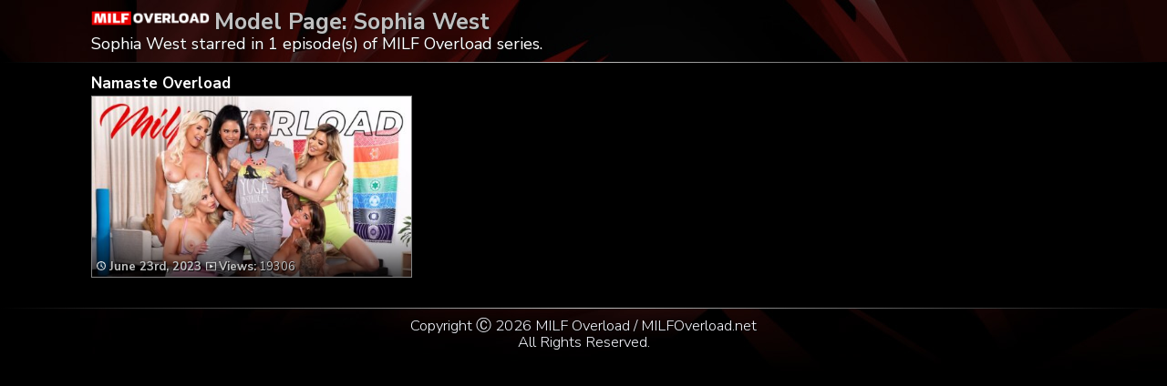

--- FILE ---
content_type: text/css
request_url: https://milfoverload.net/wp-content/themes/video-elements/style_mobile.css
body_size: 5252
content:
@import url(https://fonts.googleapis.com/css?family=Nunito+Sans:300,400,700,900);
/*********************************************************************************************

Theme Name: Video Elements
Theme URI: http://www.press75.com/
Description: Designed by Jason Schuller
Version: 2.5.3
Author: Press75.com
Author URI: http://www.press75.com/

**********************************************************************************************

Designed and Built by Jason Schuller - theSevenFive.com

CSS, XHTML and Design Files are all Copyright 2007-2010 Circa75 Media, LLC

Be inspired, but please don't steal...

**********************************************************************************************

0.  CSS Reset
1.  Basic Setup (Body, Fonts, etc.)
2.  Header Styles
3.  Navigation and Menu Styles
4.  Main Content
5.  Breadcrumbs
6.  Search Form
7.  Multiple Post Pages
8.  Single Post Pages
9.  Post Comment Styles
10. Pagination
11. Sidebar Styles
12. Footer Styles

**********************************************************************************************/


/*********************************************************************************************

0. CSS Reset

*********************************************************************************************/
body, div, dl, dt, dd, ul, ol, li, h1, h2, h3, h4, h5, h6, pre, form, fieldset, input, textarea, p, blockquote, th, td {
margin: 0;
padding: 0;
}

table {
border-collapse: collapse;
border-spacing: 0;
}

fieldset, img {border: 0;}

address, caption, cite, code, dfn, em, strong, th, var {
font-style: normal;

}

ol, ul {list-style: none;}
caption, th {text-align: left;}

h1, h2, h3, h4, h5, h6 {
font-size: 100%;

}

q:before, q:after {content: '';}
abbr, acronym {border: 0;}
.morecontent span {
    display: none;
}
#navbar {
  background: #07a81e;
  position: sticky;
  top: 0;
  width: 100%;
  display: block;
  transition: top 0.1s;
  border-bottom: 1vw black solid;
  z-index: 1;
}

#navbar h1 {
    font-size: 3.7vw;
    font-weight: 800;
    padding: 1vw;
    color: white;
    text-align: center;}
/*********************************************************************************************

1. Basic Setup (Body, Fonts, etc.)

*********************************************************************************************/
html
body {
display: initial;
width: 100%;
height: auto;
background: black;
font-family: 'Nunito Sans', sans-serif;
font-weight: 400;
color: #555555;
}
#sidebar-home {width: 96%; font-size: 3.5vw; line-height: 100%; clear: both; margin: 0 0 0 2vw; height: auto;}
#title {font-size: 5vw; font-weight: 800; line-height: 150%; color: silver; margin-bottom: 5px;}
#title span {vertical-align: middle !important; color: silver;}
#homepage-recent-posts, #homepage-pages, #homepage-categories, #homepage-archives, #home-partofnetwork {float: left; display: block; list-style: inside; line-height: 150%}
#homepage-recent-posts {width: 100%; line-height: 150%; margin-bottom: 5vw;}
#homepage-pages {width: 100%;}
#main ul li {list-style: none;}
#homepage-archives li {list-style: outside none disc !important;}

#breaker-main {height: 115vw; width: 96%; margin: 0 0 0 2vw; display: block; text-align: center; clear: both; float: left; font-size:4.3vw; font-weight: 700; color: Gold;}
#breaker-main button {

	background-image: -moz-linear-gradient(center bottom , rgba(0, 0, 0, 0.7) 0%, rgba(0, 0, 0, 0.7) 5%, rgba(0, 0, 0, 0) 100%), url("images/button_bg_home.jpg");
	background-image: linear-gradient(to left, rgba(255,0,0,0), rgba(0,0,0,0.7)), url("images/button_bg_home.jpg");
	background-image: -webkit-linear-gradient(bottom,  rgba(0,0,0,0.35) 0%,rgba(0,0,0,0.2) 50%,rgba(0,0,0,0) 100%), url("images/button_bg_home.jpg");
    background-size: cover;
	background-position: top;

    border: 0.4vw solid Gold;
    font-size: 6vw;
    font-weight: 800;
    height: 105vw;
    line-height: 100%;
    margin-top: 0;
    padding-top: 89vw;
	padding-right: 1.5vw;
    text-align: right;
    text-shadow: -1px -1px 0 #000, 1px -1px 0 #000, -1px 2px 0 #000, 2px 2px 0 #000;
    white-space: normal;
    width: 100%;}
#breaker-main strong {font-weight: 800; color: Orange;}
#breaker-main button img {    height: auto;
    max-width: 30vw;
    padding-top: 8vw;
    vertical-align: bottom;}
#breaker-main button:hover {border: 0.4vw solid white;}

#breaker-main-right {height: 115vw; width: 96%; margin: 0 0 0 2vw; display: block; text-align: center; clear: both; float: left; font-size:4.3vw; font-weight: 700; color: Gold;}
#breaker-main-right button {

	background-image: -moz-linear-gradient(center bottom , rgba(0, 0, 0, 0.7) 0%, rgba(0, 0, 0, 0.7) 5%, rgba(0, 0, 0, 0) 100%), url("images/button_bg_home_right.jpg");
	background-image: linear-gradient(to left, rgba(255,0,0,0), rgba(0,0,0,0.7)), url("images/button_bg_home_right.jpg");
	background-image: -webkit-linear-gradient(bottom,  rgba(0,0,0,0.35) 0%,rgba(0,0,0,0.2) 50%,rgba(0,0,0,0) 100%), url("images/button_bg_home_right.jpg");
    background-size: cover;
	background-position: top;

    border: 0.4vw solid Gold;
    font-size: 6vw;
    font-weight: 800;
    height: 105vw;
    line-height: 100%;
    margin-top: 0;
    padding-top: 89vw;
    text-align: right;
    text-shadow: -1px -1px 5px #000, 1px -1px 5px #000, -1px 2px 5px #000, 2px 2px 1px #000;
    white-space: normal;
    width: 100%;}
#breaker-main-right strong {font-weight: 800; color: Orange;}
#breaker-main-right button img {    height: auto;
    max-width: 30vw;
    padding-top: 8vw;
    vertical-align: bottom;}
#breaker-main-right button:hover {border: 0.4vw solid white;}

#breaker-main-middle {height: 69vw; width: 96%; margin: 0 0 0 2vw; display: block; text-align: center; clear: both; float: left; font-size:4.3vw; font-weight: 700; color: Gold;}
#breaker-main-middle button {

	background-image: -moz-linear-gradient(center bottom , rgba(0, 0, 0, 0.7) 0%, rgba(0, 0, 0, 0.7) 5%, rgba(0, 0, 0, 0) 100%), url("images/button_bg_home_right.jpg");
	background-image: linear-gradient(to left, rgba(255,0,0,0), rgba(0,0,0,0.7)), url("images/button_bg_home_middle.jpg");
	background-image: -webkit-linear-gradient(bottom,  rgba(0,0,0,0.7) 0%,rgba(0,0,0,0.7) 5%,rgba(0,0,0,0) 100%), url("images/button_bg_home_middle.jpg");
    background-size: cover;
	background-position: top;

    border: 0.4vw solid Gold;
    font-size: 6vw;
    font-weight: 800;
    height: auto;
    line-height: 100%;
    margin-top: 0;
    padding-top: 55vw;
    text-align: center;
    text-shadow: -1px -1px 5px #000, 1px -1px 5px #000, -1px 2px 5px #000, 2px 2px 1px #000;
    white-space: normal;
    width: 100%;}
#breaker-main-middle strong {font-weight: 800; color: Orange;}
#breaker-main-middle button img {    height: auto;
    max-width: 30vw;
    padding-top: 5vw;
    vertical-align: bottom;}
#breaker-main-middle button:hover {border: 0.4vw solid white;}

#breaker-horizontal {width: 96%; margin: 0 0 2vw 2vw; display: block; text-align: center; clear: both; padding-top: 2vw; padding-bottom: 2vw;}
#breaker-horizontal button {background: black url("images/bg.jpg") no-repeat scroll center top / cover ; border: 0.4vw solid Gold;     font-size: 7vw;     font-weight: 800;     line-height: 120%;     margin-top: 0;     text-align: center; 	text-shadow: 1px 1px 1px black;     white-space: normal;     width: 100%;}
#breaker-horizontal button img {max-width: 22vw; height: auto; vertical-align: -1.8vw;}
#breaker-horizontal button:hover {border: 0.4vw solid white;}

#breaker {padding-top: 0vw; margin-bottom: 3vw; display: block; text-align: center;clear:both; font-size: 2vw; line-height: 90%; color: silver}
#breaker button {background: rgba(0, 0, 0, 0) url("images/bg.jpg");
    border: 0.4vw solid Gold;
    font-size: 6.5vw;
	line-height: 6vw;
    font-weight: 800;
    margin-top: 1vw;
    text-align: center;
    white-space: normal;
	background-size: cover;
    width: 100%;}
#breaker button:hover {border: 0.4vw solid white;}
#breaker button img {height: auto;
max-width: 45vw;
    vertical-align: -0.6vw;}
.widgettitle {text-align: center; color: grey; font-size: 3vw; margin-bottom: 2vw;}
#TrailerClip {font-size: 3.5vw;background: blueviolet; border: 0;}
#title-single {font-size: 2.4vw; padding-bottom: 1vw; text-align: center;}
#LongClip {font-size: 3.5vw; background: blueviolet;border: 0;}
h1 {font-size: 1em;}
#breadcrumbs h2 {font-size: 4vw;
	text-align: center;
    font-weight: 700 !important;
    line-height: 4vw;}
.title {line-height: 1em;}
h3 {font-size: 21px; color: white;}
#index-starring {      clear: both;
    font-size: 3.5vw;
    height: 6vw;
    width: 100%;}

.wp-pagenavi {color: white;
    font-size: 4.1vw;
    text-align: center;
	padding-top: 4vw;
	margin-bottom: 8vw;
    width: 99%;}
a:link, a:visited {
color: #888888;
}
.description
{	display: none;
    font-size: 4vw !important;
    height: 30vw;
    line-height: 4vw !important;
    margin-bottom: 1vw !important;
    overflow-y: auto;
	}
a:hover {
color: #808080;
}

abbr,acronym {
border-bottom: 1px dotted;
cursor: help;
}

em {font-style: italic;}
ol,ul {margin: 0;}
ol li {list-style: decimal outside;}
ul li {list-style: none;}

th,td {
border: 1px solid;
padding: 8px;
}

th {
font-weight:bold;
text-align:center;
}

caption {
margin-bottom: 8px;
text-align: center;
}


a:link, a:visited {text-decoration: none;}

:focus {
outline: 0;
}

.alignleft {
float: left;
}

.alignright {
float: right;
}


/*********************************************************************************************

2. Header Styles

*********************************************************************************************/
#header {
width: 100%;
font-size: 2.7vw;
line-height: 2.7vw;
float: left;
color: white;
text-shadow: 1px 1px 1px #111;
margin-bottom: 0;
border: 0;
}
#header {	background-image: url(images/bg.jpg);
background-size: cover;
font-weight: 400;
background-repeat: no-repeat;
background-color: #000000;
background-position: top center;
padding-bottom: 0;}
#header::after {
 content: "";
 background-image: linear-gradient(to right, black, silver, black);
 height: 1px; /*for horizontal border; width for vertical*/
 display: block;
}

#logo_home {width: 35vw; height: auto;     padding-left: 2vw;     padding-top: 2.2vw; float: left; padding-right: 1vw;}
#logo_single, #logo_home_tag {width: 18vw; height: auto;     padding-left: 2vw;     padding-top: 2.3vw; float: left; padding-right: 0.8vw;}

#header-inside p {padding: 2vw;     text-align: justify;}
#batonik {font-size: 4vw; color: white; width: 100%; text-align: center;}
#batonik a {width: 90%; font-weight: 600; color: white; padding-left: 15px; padding-right: 15px; margin-bottom: 20px;}
.advanced_recent_posts_widget ul li { width: 50%; font-size: 2.4vw; margin-bottom: -1.1vw;}
.advanced_recent_posts_widget img {  width: 100%; height: auto; border: 0;}
.advanced_recent_posts_widget .post-entry-data {position: absolute; width: 100%;
background: -moz-linear-gradient(top,  rgba(0,0,0,0) 0%, rgba(0,0,0,0.9) 170%, rgba(0,0,0,0.9) 55%);
background: -webkit-linear-gradient(top,  rgba(0,0,0,0) 0%,rgba(0,0,0,0.9) 170%,rgba(0,0,0,0.9) 55%);
background: linear-gradient(to bottom,  rgba(0,0,0,0) 0%,rgba(0,0,0,0.9) 170%,rgba(0,0,0,0.9) 55%);
filter: progid:DXImageTransform.Microsoft.gradient( startColorstr='#00000000', endColorstr='#e6000000',GradientType=0 );
padding-left: 4px;
padding-bottom: 8px;
bottom: 0vw;
height: 2.6vw;
font-size: 2vw;
color: white;
text-shadow: 1px 1px 1px black, -1px 1px 1px black, 0 0 5px black;
font-weight: 600;
}
/*********************************************************************************************

3. Navigation Wrapper and Menu Styles

*********************************************************************************************/
#navigation {
background: #2A2A2A url(images/navigation-bg.jpg) top left repeat-x;
width: 100%;
float: left;
}

#navigation-inside {
width: 960px;
margin: 0px auto;
}

.menu, .menu * { /* SuperFish Menu Styles */
margin: 0;
padding: 0;
list-style: none;
}

.menu {
background: url(images/menu-li-bg.jpg) top left no-repeat;
line-height: 1;
float: left;
padding: 0 0 0 10px;
}

.menu a {
display: block;
position: relative;
}

.menu a, .menu a:visited  {
color: #FFFFFF;
}

.menu a:hover  {
color: #CCCCCC;
}

.menu ul li {
width: 100%;
}

.menu ul {
position: absolute;
top: -15000px;
width: 160px; /* Left Offset of Sub-Menus Need to Match */
}

.menu li:hover ul,
.menu li.sfHover ul {
left: 0;
top: 28px; /* Match Top UL List Item Height */
z-index: 10000;
}

ul.menu li:hover li ul,
ul.menu li.sfHover li ul {
top: -15000px;
}

ul.menu li li:hover ul,
ul.menu li li.sfHover ul {
left: 160px; /* Match ul width. */
top: 0;
}

ul.menu li li:hover li ul,
ul.menu li li.sfHover li ul {
top: -15000px;
}

ul.menu li li li:hover ul,
ul.menu li li li.sfHover ul {
left: 160px; /* Match ul width. */
top: 0;
}

.menu li {
background: url(images/menu-li-bg.jpg) top right no-repeat;
float: left;
padding: 10px 25px 12px 15px;
position: relative;
}

.menu li:hover {
visibility: inherit; /* Fixes IE7 Sticky Bug */
}

.menu li ul {
background: url(images/menu-ul-bg.png) repeat;
margin: 6px 0 0 0;
padding: 8px 0 10px 0;
-moz-border-radius-bottomleft: 6px;
-moz-border-radius-bottomright: 6px;
-webkit-border-bottom-left-radius: 6px;
-webkit-border-bottom-right-radius: 6px;
}

.menu li li {
background: none;
padding: 5px 12px 5px 15px;
}

.menu li li:hover {
background: none;
}

.menu li li ul {
background: url(images/menu-ul-bg.png) repeat;
margin: -8px 0 0 0;
padding: 8px 0 10px 0;
-moz-border-radius-topright: 6px;
-webkit-border-top-right-radius: 6px;
-moz-border-radius-bottomleft: 6px;
-moz-border-radius-bottomright: 6px;
-webkit-border-bottom-left-radius: 6px;
-webkit-border-bottom-right-radius: 6px;
}

li.subscribe {
background: url(images/rss.png) top right no-repeat;
padding-right: 45px;
}


/*********************************************************************************************

4. Main Content

*********************************************************************************************/
#content {
background: black;
width: 100%;
float: left;
}
#banner {    max-width: 96%;
    padding-left: 2%;
    padding-right: 2%;}
#pokapoka {width: 100%; text-align: center; font-size: 5vw; margin-bottom: 2vw;}
.button-warning {background: #eac103; }
#banner-button {border: 0.7vw solid white;
    display: block;
    font-size: 6.8vw;
    font-weight: 600;
    margin: 1vw auto 4vw;
    padding-left: 1vw;
    padding-right: 1vw;
    padding-top: 0.4vw;
    white-space: normal;
    width: 96%;}

width:96%;
margin: 0 0 0 2%;
}

#main {
float: left;
width:100%;
margin-top: 3vw;
}

#main-full {
float: left;
}

#single-logo {display: none;}
.thumbs-rating-container {font-size: 3vw !important;padding: 1vw !important;}
.thumbs-rating-container span {width: 6vw !important;}
#buttons {width: 100%; text-align: center; margin-top: 2%; margin-bottom: 2%;}
/*********************************************************************************************

5. Breadcrumbs

*********************************************************************************************/
#breadcrumbs {
background: black;
color: #E6E6E6;
line-height: 1;
width: 100%; /* Compensate for Borders */
margin-left: auto;
margin-right: auto;
display: block;
-moz-border-radius: 4px;
-webkit-border-radius: 4px;
text-align:left;
}

#breadcrumbs p {
width: 100%;
float: left;
margin: 0;
padding: 9px 10px 0 10px;
}

#breadcrumbs a {
color: white;
}

#breadcrumbs a:hover {
color: #B0B0B0;
}

#breadcrumbs strong {
color: white;
}


/*********************************************************************************************

6. Search Form

*********************************************************************************************/
input#s {
background: black;
border-left: 1px solid #444444;
border-top: none;
border-right: 1px solid #444444;
border-bottom: none;
color: #808080;
font-size: 12px;
width: 230px;
margin: 0;
padding: 9px 8px 8px 8px;
}

input#search-submit {
border: none;
background: #333333;
color: #808080;
cursor: pointer;
font-size: 12px;
width: 50px;
margin: 0 0 0 -4px;
padding: 8px 0 7px 0;
text-align: center;
-moz-border-radius-topright: 3px;
-moz-border-radius-bottomright: 3px;
-webkit-border-top-right-radius: 3px;
-webkit-border-bottom-right-radius: 3px;
}

input#search-submit:hover {
background: #555555;
}


/*********************************************************************************************

7. Multiple Post Pages

*********************************************************************************************/
.multiple {
margin: 0 0 0vw 2%;
width: 96%;
height: 60vw;
}

.multiple h2 {

	}
.wp-post-image {border: 0;}
#title-posta {margin: 0;}
#title-posta h2 {font-size: 4.3vw; font-weight: 700;}
#title-posta h2 a {color: white;}
#starrings {  text-shadow: 0 0 12px black, 0 2px 6px black, 1px 1px 0 black; color: white;     position: absolute;     right: -1px; 	color:silver; 	font-weight: bold;     text-align: right;     top: 1px;     width: 100%; 	font-size: 3vw; 	}
#starrings a {margin-right: 0.7vw; color: white;}
.entry-multiple {
	background: -moz-linear-gradient(top,  rgba(0,0,0,0) 8%, rgba(0,0,0,0.9) 120%, rgba(0,0,0,0.9) 100%);
	background: -webkit-linear-gradient(top,  rgba(0,0,0,0) 8%,rgba(0,0,0,0.9) 120%,rgba(0,0,0,0.9) 100%);
	background: linear-gradient(to bottom,  rgba(0,0,0,0) 8%,rgba(0,0,0,0.9) 120%,rgba(0,0,0,0.9) 100%);
	filter: progid:DXImageTransform.Microsoft.gradient( startColorstr='#00000000', endColorstr='#e6000000',GradientType=0 );
	height: 7vw;
	bottom: 7px;
    left: 1px;
    position: absolute;
    width: 100%;
}

.post-image {
float: left;
width: 100%;
margin: 0 0 4vw;
}

.thumbz {

position: relative;
}
.model {    color: silver;
    font-size: 3vw;
    margin-bottom: -1vw;
    padding-left: 0;
    padding-right: 0;
    padding-top: 2vw;
}
.thumbz img:hover
{border: 1px solid silver;}

.instant {
display: none;
z-index: -100;
}

.instant-view {
text-align: center;
}

ul.post-meta li {
color: silver;
font-size: 3vw;
text-shadow: 1px 1px 1px black;
margin-left: 1vw;
margin-top: 2.5vw;
padding: 0vw 1.4vw 0 0;
}
#time {max-width: 2.3vw; height: auto;}
#views {height: auto;     margin-left: 1vw;     max-width: 3vw;     vertical-align: -0.4vw;}
#star {max-width: 2.7vw; height: auto; vertical-align: inherit;}
#views-single {max-width: 2.2vw; height: auto; vertical-align: -0.2vw; width: 2.2vw;}
#star-single {max-width: 2.2vw; height: auto;vertical-align: -0.2vw;}
#category {max-width: 2.2vw; height: auto; vertical-align: -0.2vw;}
#time-single {margin-left: 0; max-width: 2.2vw; height: auto; vertical-align: -0.2vw; width: 2.2vw;}
.entry-sidebar,.entry-sidebar-1080p, .entry-sidebar-720p, .entry-sidebar-mobile {display: none;}
.entry h2 {color: silver; padding: 1vw; line-height: 120%;}
.entry h3 {color: silver; padding-bottom: 2vw; font-size: 4vw; line-height: 110%;}
.entry p strong {color: silver;}
.entry ul li {list-style: inside none disc; margin-left: 5px; padding: 1vw; color: grey; line-height: 120%;}
.entry li {color: silver; text-align: left; text-decoration: none; list-style: inside none disc; padding: 1vw;}
.entry blockquote {color: grey; font-size: 150%; line-height: 150%; padding: 1vw;}
.entry blockquote img {padding-left: 1vw; margin: 0;}

/*********************************************************************************************

8. Single Post Pages

*********************************************************************************************/
.single {
width: 100%;
}

.full {
width: 100%;
}
.entry p
{color: grey;
font-size: 2.7vw;  line-height: 125%;
padding-bottom: 2vw;
text-align: justify;
}
.entry p strong {color: silver;}
#promo {font-weight: 600;font-size: 8vw; line-height: 1.1em; color: yellow; text-align: center; margin-bottom: 10px;}
.entry
{width: width: 100%;

}
video {width: 100% !important; height: auto;}

.entry ol {
margin: 0 0 15px 20px;
}

p img {
padding: 0;
color: #666666;
max-width: 100%;
}

img.centered {
display: block;
margin-left: auto;
margin-right: auto;
}

img.alignright {
padding: 5px;
margin: 0 0 2px 15px;
}

img.alignleft {
padding: 5px;
margin: 0 15px 2px 0;
}

.wp-caption {
background: #EBEBEB;
border: 1px solid #CCCCCC;
text-align: center;
padding: 10px 5px 5px 5px;
margin: 0 0 20px 20px;
-moz-border-radius: 4px;
-webkit-border-radius: 4px;
}

.wp-caption img {
padding: 0;
margin: 0 0 5px;
}

.wp-caption-text {
margin: 10px 0 0;
padding: 0;
}

.wp-caption .wp-caption-text, .wp-caption .wp-caption-dd {
font-size: 12px !important;
text-align: center;
margin: 0;
padding: 0;
}

#video {
background: #333333 url(images/video-bg.jpg) top left repeat-x;
width: 100%;
float: left;
}

#video-inside {
width: 960px;
margin: 0px auto;
padding: 20px 0 20px 0;
text-align: center;
}


/*********************************************************************************************

9. Post Comment Styles

*********************************************************************************************/
#comments {
width: 620px;
}

#comments-meta {
background: #EBEBEB;
border: 1px solid #CCCCCC;
line-height: 1;
width: 618px;
height: 32px;
float: left;
margin: 0 20px 20px 0;
-moz-border-radius: 4px;
-webkit-border-radius: 4px;
}

#comments-meta p {
margin: 0;
padding: 9px 10px 0 10px;
}

#comments-meta a {
color: #808080;
}

#comments ol li {
list-style: none;
}

ol.commentlist li {
padding: 0 0 20px 0;
}

ol.commentlist li.alt {
padding: 0 0 20px 0;
}

ol.commentlist li ul.children {
list-style: none;
text-indent: 0;
}

ol.commentlist li ul.children li {
border: none;
padding: 25px 0 0 25px;
}

ol.commentlist li ul.children li.alt {
border: none;
padding: 25px 0 0 25px;
}

ol.commentlist li ul.children li.depth-2 {margin: 0;}
ol.commentlist li ul.children li.depth-3 {margin: 0;}
ol.commentlist li ul.children li.depth-4 {margin: 0;}
ol.commentlist li ul.children li.depth-5 {margin: 0;}

ol.commentlist li div.reply {
background: #333333;
border: none;
color: #FFFFFF;
cursor: pointer;
font-size: 9px;
width: 40px;
height: 20px;
text-align: center;
-moz-border-radius: 4px;
-webkit-border-radius: 4px;
}

ol.commentlist li div.reply a {
color: #FFFFFF;
}

ol.commentlist li div.reply:hover {
background: #666666;
color: #FFFFFF;
}

.comment-author {
font-size: 14px;
font-weight: normal;
}

.comment-meta {
font-size: 10px;
font-weight: normal;
}

.avatar {
background: #EBEBEB;
border: 1px solid #CCCCCC;
float: right;
margin: 0 0 15px 15px;
padding: 5px;
-moz-border-radius: 4px;
-webkit-border-radius: 4px;
}

#respond {
width: 100%;
padding: 20px 0 0 0;
}

.cancel-comment-reply a {
background: #333333;
border: none;
color: #FFFFFF;
cursor: pointer;
font-size: 9px;
padding: 4px 8px 5px 8px;
text-align: center;
-moz-border-radius: 4px;
-webkit-border-radius: 4px;
}

.cancel-comment-reply a:hover {
background: #666666;
color: #FFFFFF;
}

#author, #email, #url, #comment {
background: #FFFFFF url(images/fields.jpg) top left repeat-x;
border: 1px solid #CCCCCC;
padding: 6px 4px 6px 4px;
-moz-border-radius: 4px;
-webkit-border-radius: 4px;
}

#comment {
width: 98%;
max-width: 610px;
}

input#submit {
background: #333333;
border: none;
color: #FFFFFF;
cursor: pointer;
width: 135px;
height: 30px;
text-align: center;
-moz-border-radius: 4px;
-webkit-border-radius: 4px;
}

input#submit:hover {
background: #666666;
color: #FFFFFF;
}


/*********************************************************************************************

10. Pagination

*********************************************************************************************/
#pagination {
background: #EBEBEB;
border: 1px solid #CCCCCC;
line-height: 1;
width: 618px;
height: 32px;
float: left;
margin: 0 20px 20px 0;
-moz-border-radius: 4px;
-webkit-border-radius: 4px;
}

#pagination p {
margin: 0;
padding: 9px 10px 0 10px;
}

#pagination a {
color: #808080;
}

#pagination a:hover {
color: #B0B0B0;
}


/*********************************************************************************************

11. Sidebar Styles

*********************************************************************************************/
#sidebar {
clear:both;
width: 100%;
display: none;
}
.advanced_recent_posts_widget img {max-width: 100% !important; height: auto !important;}
#sidebar h2 {
font-size: 13px;
font-weight: bold;
}

.widget  {
float: left;
width: 100%;

}

.cat-posts-item {
float: left;
margin: 4px 0 6px 0;
}

.post-image-sidebar {
margin: 0 20px 0 0;
float: left;
}

.post-image-sidebar img {
margin: 5px 0 0 5px;
}

.post-frame-sidebar {
background: url(images/post-frame-sidebar.png) 0 0 no-repeat;
width: 94px;
height: 74px;
position: absolute;
}

.post-frame-sidebar:hover {
background: url(images/post-frame-sidebar.png) 0 -74px no-repeat;
width: 94px;
height: 74px;
}

.sidebar-ad {
margin: 5px 15px 10px 0;
}

#sidebar ul li ul {
margin: 0 0 0 15px;
}

.widget_categories ul ul{
padding-left:20px;
}


/*********************************************************************************************

12. Footer Styles

*********************************************************************************************/
#footer {
color: white;
width: 100%;
float: left;
font-size: 2vw;
line-height: 2.2vw;
border-top: 0;
text-align: center;
background-image: url(images/bg.jpg);
background-repeat: no-repeat;
background-position: top;
background-size: cover;
}
#footer::before {
 content: "";
 background-image: linear-gradient(to right, black, silver, black);
 height: 1px; /*for horizontal border; width for vertical*/
 display: block;
}
#footer-inside p {margin-bottom: 2vw;}
#footer-inside {
margin: 0px auto;

}

#footer a {
color: #FFFFFF;
}

#footer a:hover {
color: #CCCCCC;
}

video {object-fit: cover;}
